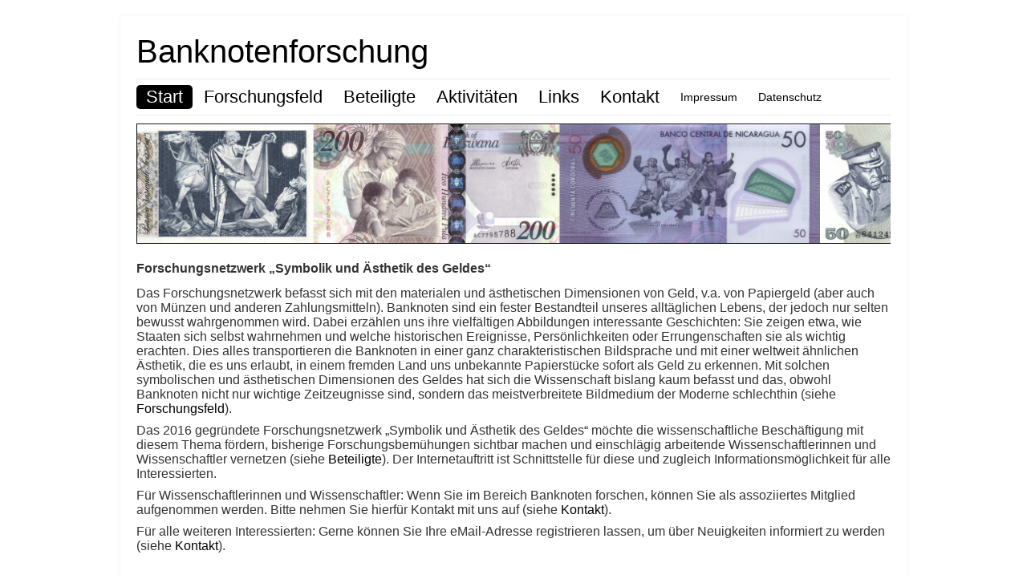

--- FILE ---
content_type: text/html; charset=utf-8
request_url: https://banknotenforschung.de/de/
body_size: 3576
content:
<!DOCTYPE html>
<html xmlns="http://www.w3.org/1999/xhtml" xml:lang="de-de" lang="de-de" dir="ltr">
<head>
	<meta name="viewport" content="width=device-width, initial-scale=1.0" />
	<meta charset="utf-8" />
	<base href="https://banknotenforschung.de/de/" />
	<meta name="author" content="Super User" />
	<meta name="generator" content="Joomla! - Open Source Content Management" />
	<title>Start - Banknotenforschung</title>
	<link href="/templates/pro-banknoten/favicon.ico" rel="shortcut icon" type="image/vnd.microsoft.icon" />
	<link href="/plugins/system/jce/css/content.css?badb4208be409b1335b815dde676300e" rel="stylesheet" />
	<link href="/plugins/system/jcemediabox/css/jcemediabox.min.css?979511e85263de6d59b56526f2cb61d7" rel="stylesheet" />
	<link href="/templates/pro-banknoten/css/template.css" rel="stylesheet" />
	<script src="/media/jui/js/jquery.min.js?cbd57030d034cff21792211b7592b6f0"></script>
	<script src="/media/jui/js/jquery-noconflict.js?cbd57030d034cff21792211b7592b6f0"></script>
	<script src="/media/jui/js/jquery-migrate.min.js?cbd57030d034cff21792211b7592b6f0"></script>
	<script src="/media/system/js/caption.js?cbd57030d034cff21792211b7592b6f0"></script>
	<script src="/plugins/system/jcemediabox/js/jcemediabox.min.js?979511e85263de6d59b56526f2cb61d7"></script>
	<script src="/media/jui/js/bootstrap.min.js?cbd57030d034cff21792211b7592b6f0"></script>
	<script src="/templates/pro-banknoten/js/template.js"></script>
	<script>
jQuery(window).on('load',  function() {
				new JCaption('img.caption');
			});jQuery(document).ready(function(){WfMediabox.init({"base":"\/","theme":"standard","width":"","height":"","lightbox":0,"shadowbox":0,"icons":1,"overlay":1,"overlay_opacity":0.8,"overlay_color":"#000000","transition_speed":500,"close":2,"scrolling":"fixed","labels":{"close":"Close","next":"Next","previous":"Previous","cancel":"Cancel","numbers":"{{numbers}}","numbers_count":"{{current}} of {{total}}","download":"Download"}});});
	</script>

					<style type="text/css">
		body.site
		{
			border-top: 0px solid #000000;
			background-color: #ffffff		}
		a
		{
			color: #000000;
		}
		.nav-list > .active > a, .nav-list > .active > a:hover, .dropdown-menu li > a:hover, .dropdown-menu .active > a, .dropdown-menu .active > a:hover, .nav-pills > .active > a, .nav-pills > .active > a:hover,
		.btn-primary
		{
			background: #000000;
		}
	</style>
		<!--[if lt IE 9]>
		<script src="/media/jui/js/html5.js"></script>
	<![endif]-->
</head>

<body class="site com_content view-article no-layout no-task itemid-101">

	<!-- Body -->
	<div class="body">
		<div class="container">
			<!-- Header -->
			<header class="header" role="banner">
				<div class="header-inner clearfix">
					<a class="brand pull-left" href="/">
						<span class="site-title" title="Banknotenforschung">Banknotenforschung</span>											</a>
					<div class="header-search pull-right">
						
					</div>
				</div>
			</header>
							<nav class="navigation" role="navigation">
					<div class="navbar pull-left">
						<a class="btn btn-navbar collapsed" data-toggle="collapse" data-target=".nav-collapse">
							<span class="icon-bar"></span>
							<span class="icon-bar"></span>
							<span class="icon-bar"></span>
						</a>
					</div>
					<div class="nav-collapse">
						<ul class="nav menu nav-pills mod-list">
<li class="item-101 default current active"><a href="/de/" >Start</a></li><li class="item-124"><a href="/de/forschungsfeld" >Forschungsfeld</a></li><li class="item-125"><a href="/de/beteiligte" >Beteiligte</a></li><li class="item-126"><a href="/de/aktivitaeten" >Aktivitäten</a></li><li class="item-127"><a href="/de/links" >Links</a></li><li class="item-145"><a href="/de/kontakt" >Kontakt</a></li><li class="item-128"><a href="/de/impressum" class="kleinlinkoben">Impressum</a></li><li class="item-202"><a href="/de/datenschutz" class="kleinlinkoben">Datenschutz</a></li></ul>

					</div>
				</nav>
								<div class="moduletable">
						

<div class="custom"  >
	<p><img src="/images/Bilderarchiv/leiste_1_R.jpg" alt="leiste 1 R" /></p></div>
		</div>
	
			<div class="row-fluid">
								<main id="content" role="main" class="span12">
					<!-- Begin Content -->
					
					<div id="system-message-container">
	</div>

					<div class="item-page" itemscope itemtype="https://schema.org/Article">
	<meta itemprop="inLanguage" content="de-DE" />
	
		
						
		
	
	
		
								<div itemprop="articleBody">
		<h3 style="font-family: helvetica; font-size: 12pt;"><span style="font-family: helvetica;"><strong>Forschungsnetzwerk „Symbolik und Ästhetik des Geldes“</strong></span></h3>
<p style="font-family: helvetica; font-size: 12pt;"><span style="font-family: helvetica;">Das Forschungsnetzwerk befasst sich mit den materialen und ästhetischen Dimensionen von Geld, v.a. von Papiergeld (aber auch von Münzen und anderen Zahlungsmitteln). Banknoten sind ein fester Bestandteil unseres alltäglichen Lebens, der jedoch nur selten bewusst wahrgenommen wird. Dabei erzählen uns ihre vielfältigen Abbildungen interessante Geschichten: Sie zeigen etwa, wie Staaten sich selbst wahrnehmen und welche historischen Ereignisse, Persönlichkeiten oder Errungenschaften sie als wichtig erachten. Dies alles transportieren die Banknoten in einer ganz charakteristischen Bildsprache und mit einer weltweit ähnlichen Ästhetik, die es uns erlaubt, in einem fremden Land uns unbekannte Papierstücke sofort als Geld zu erkennen. Mit solchen symbolischen und ästhetischen Dimensionen des Geldes hat sich die Wissenschaft bislang kaum befasst und das, obwohl Banknoten nicht nur wichtige Zeitzeugnisse sind, sondern das meistverbreitete Bildmedium der Moderne schlechthin (siehe <a href="/de/forschungsfeld">Forschungsfeld</a>).</span></p>
<p><span style="font-family: helvetica;"></span></p>
<p style="font-family: helvetica; font-size: 12pt;"><span style="font-family: helvetica;">Das 2016 gegründete Forschungsnetzwerk „Symbolik und Ästhetik des Geldes“ möchte die wissenschaftliche Beschäftigung mit diesem Thema fördern, bisherige Forschungsbemühungen sichtbar machen und einschlägig arbeitende Wissenschaftlerinnen und Wissenschaftler vernetzen (siehe <a href="/de/kontakt">Beteiligte</a>). Der Internetauftritt ist Schnittstelle für diese und zugleich Informationsmöglichkeit für alle Interessierten. </span></p>
<p><span style="font-family: helvetica;"></span></p>
<p style="font-family: helvetica; font-size: 12pt;"><span style="font-family: helvetica;">Für Wissenschaftlerinnen und Wissenschaftler: Wenn Sie im Bereich Banknoten forschen, können Sie als assoziiertes Mitglied aufgenommen werden. Bitte nehmen Sie hierfür Kontakt mit uns auf (siehe <a href="/de/kontakt">Kontakt</a>).&nbsp; </span></p>
<p style="font-family: helvetica; font-size: 12pt;"><span style="font-family: helvetica;">Für alle weiteren Interessierten: Gerne können Sie Ihre eMail-Adresse registrieren lassen, um über Neuigkeiten informiert zu werden (siehe <a href="/de/kontakt">Kontakt</a>). <br /></span></p>
<p>&nbsp;</p>
<p><span style="font-family: helvetica; font-size: 12pt; background-color: #ffff00; color: #000000;"><strong>Aktuelles</strong></span></p>
<ul>
<li><span style="color: #000000; font-family: helvetica; font-size: 12pt;">Tagungsband "Der schöne Schein" jetzt auch online verfügbar (<a href="https://opus.bibliothek.uni-augsburg.de/opus4/75915">Link zum Tagungsband</a>) [01.09.2020]</span></li>
</ul>
<p>&nbsp;</p>
<ul>
<li><span style="color: #000000; font-family: helvetica; font-size: 12pt;">Virtuelle Ausstellung „Nun kommt der Knallprotz vom ganzen Land - Notgeld in Bayern 1914-1923“ bei bavarikon" (<a href="/images/HVB_Stiftung_Geldscheinsammlung_Ausstellung_Pressemitteilung-1.pdf">weitere Informationen</a> als pdf) [01.09.2018]</span></li>
</ul>
<p>&nbsp;</p>
<ul>
<li><span style="color: #000000; font-family: helvetica; font-size: 12pt;">Ausstellung "Geld. Bildgeschichte 1850 - 1950"; MILANEUM, Spiegelgasse 23, 1010 Wien; 18.01.-04.05.2018 (<a href="https://milaneum.com/ausstellungen/" target="_blank" rel="noopener" style="color: #000000;">weitere Informationen</a>) [16.01.2018]</span></li>
</ul>
<p>&nbsp;</p>
<ul>
<li><span style="color: #000000; font-family: helvetica; font-size: 12pt;">WORKSHOP "INschrift – ABschrift – TRUGschrift. Bild- und Schriftinformationen als Mittel der Legitimation und Akzeptanz von Zahlungsmitteln in vormodernen Gesellschaften"; Universität Osnabrück; 25.09.-27.09.2017) (<a href="https://www.geschichte.uni-osnabrueck.de/abteilungen/wirtschafts_und_sozialgeschichte/neuigkeitenveranstaltungen.html" target="_blank" rel="noopener" style="color: #000000;">weitere Informationen</a>) [15.03.2017]</span></li>
</ul>
<p>&nbsp;</p>
<ul>
<li><span style="font-family: helvetica; font-size: 12pt;"><span style="color: #000000;">Ausstellung "Images of Value: The Artwork Behind U.S. Security Engraving 1830s-1980s" (kuratiert von Mark D. Tomask); Grolier Club, New York; 22.02.- 29.04.2017 (<a href="http://www.grolierclub.org/Default.aspx?p=DynamicModule&amp;pageid=289914&amp;ssid=169184&amp;vnf=1" style="color: #000000;">Link zur Vorankündigung</a>) (<a href="/images/Dateienarchiv/Images_of_Value_press_release_final.pdf" target="_blank" style="color: #000000;">detaillierte Informationen als pdf</a>) [05.02.2017]</span><br /></span></li>
</ul>	</div>

	
							</div>

					
					<!-- End Content -->
				</main>
							</div>
		</div>
	</div>
	<!-- Footer -->
	<footer class="footer" role="contentinfo">
		<div class="container">
			<hr />
			
			<p class="pull-right">
				<a href="#top" id="back-top">
					Back to Top				</a>
			</p>
			<p>
				&copy; 2026 Banknotenforschung			</p>
		</div>
	</footer>
	
</body>
</html>
